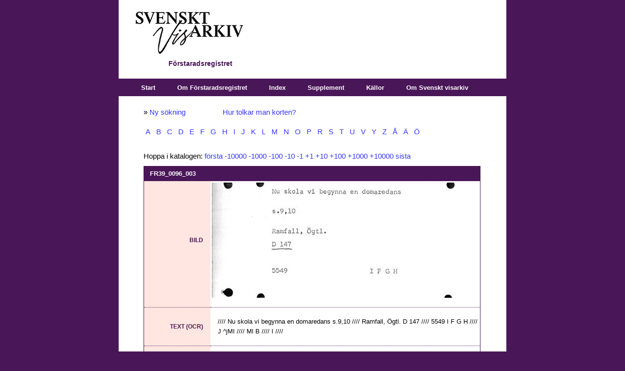

--- FILE ---
content_type: text/html; charset=utf-8
request_url: https://katalog.visarkiv.se/kort/views/fr/ShowRecord.aspx?id=1128531
body_size: 40324
content:

<!DOCTYPE html PUBLIC "-//W3C//DTD XHTML 1.0 Transitional//EN" "http://www.w3.org/TR/xhtml1/DTD/xhtml1-transitional.dtd">

<html xmlns="http://www.w3.org/1999/xhtml">
<head id="ctl00_Head1"><link rel="stylesheet" type="text/css" href="XrefThemes/Theme1/Style/Main.css" /><link rel="stylesheet" type="text/css" href="XrefThemes/Theme1/Style/HorizontalMenu.css" /><link rel="stylesheet" type="text/css" href="XrefThemes/Theme1/Style/Show.css" /><link rel="stylesheet" type="text/css" media="print" href="XrefThemes/Theme1/Style/Print.css" />
<link rel="stylesheet" type="text/css" media="screen" href="XrefThemes/Theme1/Style/special.css" />
<link rel="stylesheet" href="XrefThemes/Theme1/src/mediaelementplayer.css" />
<script src="XrefThemes/Theme1/src/jquery.js"></script>
<script src="XrefThemes/Theme1/src/mediaelement-and-player.min.js"></script><title>
	FR39_0096_003 - Ur Svenskt visarkivs Förstaradsregister
</title><style type="text/css">
	.ctl00_HorizontalMenu1_0 { background-color:white;visibility:hidden;display:none;position:absolute;left:0px;top:0px; }
	.ctl00_HorizontalMenu1_1 { text-decoration:none; }
	.ctl00_HorizontalMenu1_2 {  }
	.ctl00_HorizontalMenu1_3 { border-style:none; }
	.ctl00_HorizontalMenu1_4 {  }
	.ctl00_HorizontalMenu1_5 {  }
	.ctl00_HorizontalMenu1_6 { border-style:none; }
	.ctl00_HorizontalMenu1_7 {  }
	.ctl00_HorizontalMenu1_8 {  }
	.ctl00_HorizontalMenu1_9 { border-style:none; }
	.ctl00_HorizontalMenu1_10 {  }
	.ctl00_HorizontalMenu1_11 { border-style:none; }
	.ctl00_HorizontalMenu1_12 {  }
	.ctl00_HorizontalMenu1_13 { border-style:none; }
	.ctl00_HorizontalMenu1_14 {  }
	.ctl00_HorizontalMenu1_15 { border-style:none; }
	.ctl00_HorizontalMenu1_16 {  }

</style></head>
<body>
    <div id="container">
        <form name="aspnetForm" method="post" action="ShowRecord.aspx?viewname=fr&amp;id=1128531" id="aspnetForm">
<div>
<input type="hidden" name="__EVENTTARGET" id="__EVENTTARGET" value="" />
<input type="hidden" name="__EVENTARGUMENT" id="__EVENTARGUMENT" value="" />
<input type="hidden" name="__VIEWSTATE" id="__VIEWSTATE" value="/[base64]/aXRlbT04Nh8FZx8GZx8HBSAvKltwb3NpdGlvbigpPTFdLypbcG9zaXRpb24oKT0yXR8IZ2QUKwACFgwfAwUFSW5kZXgfBAUWfi9EZWZhdWx0LmFzcHg/[base64]/[base64]" />
</div>

<script type="text/javascript">
//<![CDATA[
var theForm = document.forms['aspnetForm'];
if (!theForm) {
    theForm = document.aspnetForm;
}
function __doPostBack(eventTarget, eventArgument) {
    if (!theForm.onsubmit || (theForm.onsubmit() != false)) {
        theForm.__EVENTTARGET.value = eventTarget;
        theForm.__EVENTARGUMENT.value = eventArgument;
        theForm.submit();
    }
}
//]]>
</script>


<script src="/kort/views/fr/kort/WebResource.axd?d=DxvtbSPQ7rYU462OHNr8UaWMhNuHoplSH0UrOMVI992nKXcRgyVZE6XnO-glxBQp379fGI3BEV-6uLIbOD6TIHqiNaI1&amp;t=638313862859278837" type="text/javascript"></script>


<script src="/kort/views/fr/kort/WebResource.axd?d=FTbDDd5rxAKqC84WqR3pTTlThMEjOmLgqq5vx0KvEvTGd_HuQgoqlkKK5FkvLM0NoFZoL1KTZKFycJpw0wtEMc7wO9Q1&amp;t=638313862859278837" type="text/javascript"></script>
            <div id="banner">
                <div id="ctl00_pnlLogo" class="logo">
	<input type="image" name="ctl00$imgLogo" id="ctl00_imgLogo" src="XrefThemes/Theme1/Images/logo.gif" style="border-width:0px;" />
</div>
                <div id="ctl00_pnlViewInfo" class="viewinfo">
	Förstaradsregistret<br />
</div>
                
                
                <div class="clear">
                    &nbsp;</div>
            </div>
            <div class="list">
                <div id="navbar">
                    <table id="ctl00_HorizontalMenu1" class="StaticMenuStyle ctl00_HorizontalMenu1_5 ctl00_HorizontalMenu1_2" cellpadding="0" cellspacing="0" border="0">
	<tr>
		<td onmouseover="Menu_HoverStatic(this)" onmouseout="Menu_Unhover(this)" onkeyup="Menu_Key(event)" id="ctl00_HorizontalMenu1n0"><table class="StaticMenuItemStyle ctl00_HorizontalMenu1_4" cellpadding="0" cellspacing="0" border="0" width="100%">
			<tr>
				<td style="white-space:nowrap;"><a class="ctl00_HorizontalMenu1_1 StaticMenuItemStyle ctl00_HorizontalMenu1_3" href="Default.aspx?item=29" style="border-style:none;font-size:1em;">Start</a></td>
			</tr>
		</table></td><td style="width:3px;"></td><td onmouseover="Menu_HoverStatic(this)" onmouseout="Menu_Unhover(this)" onkeyup="Menu_Key(event)" id="ctl00_HorizontalMenu1n1"><table class="StaticMenuItemStyle ctl00_HorizontalMenu1_4" cellpadding="0" cellspacing="0" border="0" width="100%">
			<tr>
				<td style="white-space:nowrap;"><a class="ctl00_HorizontalMenu1_1 StaticMenuItemStyle ctl00_HorizontalMenu1_3" href="Default.aspx?item=86" style="border-style:none;font-size:1em;">Om Förstaradsregistret</a></td>
			</tr>
		</table></td><td style="width:3px;"></td><td onmouseover="Menu_HoverStatic(this)" onmouseout="Menu_Unhover(this)" onkeyup="Menu_Key(event)" id="ctl00_HorizontalMenu1n2"><table class="StaticMenuItemStyle ctl00_HorizontalMenu1_4" cellpadding="0" cellspacing="0" border="0" width="100%">
			<tr>
				<td style="white-space:nowrap;"><a class="ctl00_HorizontalMenu1_1 StaticMenuItemStyle ctl00_HorizontalMenu1_3" href="Default.aspx?item=31" style="border-style:none;font-size:1em;">Index</a></td>
			</tr>
		</table></td><td style="width:3px;"></td><td onmouseover="Menu_HoverStatic(this)" onmouseout="Menu_Unhover(this)" onkeyup="Menu_Key(event)" id="ctl00_HorizontalMenu1n3"><table class="StaticMenuItemStyle ctl00_HorizontalMenu1_4" cellpadding="0" cellspacing="0" border="0" width="100%">
			<tr>
				<td style="white-space:nowrap;"><a class="ctl00_HorizontalMenu1_1 StaticMenuItemStyle ctl00_HorizontalMenu1_3" href="Default.aspx?item=36" style="border-style:none;font-size:1em;">Supplement</a></td>
			</tr>
		</table></td><td style="width:3px;"></td><td onmouseover="Menu_HoverStatic(this)" onmouseout="Menu_Unhover(this)" onkeyup="Menu_Key(event)" id="ctl00_HorizontalMenu1n4"><table class="StaticMenuItemStyle ctl00_HorizontalMenu1_4" cellpadding="0" cellspacing="0" border="0" width="100%">
			<tr>
				<td style="white-space:nowrap;"><a class="ctl00_HorizontalMenu1_1 StaticMenuItemStyle ctl00_HorizontalMenu1_3" href="Default.aspx?item=85" style="border-style:none;font-size:1em;">Källor</a></td>
			</tr>
		</table></td><td style="width:3px;"></td><td onmouseover="Menu_HoverStatic(this)" onmouseout="Menu_Unhover(this)" onkeyup="Menu_Key(event)" id="ctl00_HorizontalMenu1n5"><table class="StaticMenuItemStyle ctl00_HorizontalMenu1_4" cellpadding="0" cellspacing="0" border="0" width="100%">
			<tr>
				<td style="white-space:nowrap;"><a class="ctl00_HorizontalMenu1_1 StaticMenuItemStyle ctl00_HorizontalMenu1_3" href="https://katalog.visarkiv.se/kort/views/fr/Default.aspx?item=119" style="border-style:none;font-size:1em;">Om Svenskt visarkiv</a></td>
			</tr>
		</table></td>
	</tr>
</table>
                    
                </div>
            </div>
            <div class="clear">
                &nbsp;</div>   
            <table>
            <tr>
            <td valign="top">
             <div id="contentlefttop">
               
               <div id="ctl00_cphContentLeftTop_PanelLeftTop">
	
                   
</div>
                
            </div>
            <div id="contentleft">
               
               <div id="ctl00_cphContentLeft_PanelLeft">
	
                   
</div>
                
            </div>
            <div id="contentleftbottom">
               
               <div id="ctl00_cphContentLeftBottom_PanelLeftBottom">
	
                   
</div>
                
            </div>
            </td>
            <td valign="top">
            <div id="content">
                
                



<input type="hidden" name="ctl00$cphContent$currentDocumentTable" id="ctl00_cphContent_currentDocumentTable" value="xrefOperationFailed" />





<script type="text/javascript">

window.onbeforeunload = confirmExit;
window.onload=MyOnLoad;
//window.document.onkeydown = DocOnKeyDown;
window.document.onmouseup = DocOnMouseUp;

//removed in ver 58: window.document.body.onpaste = DocOnPaste;

//pastebox removed in ver 58:
//var pasteBoxCopied = false;
//function CopyFromPasteBox()
//{
//    pasteBoxCopied = true; 
//}

//pastebox removed in ver 58:
//function SelectAll()
//{
//    var textBox = document.getElementById("ctl00_cphContent_HiddenPasteTextBox");
//    textBox.focus();
//    textBox.select();
//}


//pastebox removed in ver 58:
//function DocOnPaste(e)
//{ 

//    var editMode = IsEditMode();
//    if (editMode == false)
//    {
//       return true;
//    }
//    
//    if (globalBrowser == "Explorer" || globalBrowser == "Safari")
//    {
//    
//        var currClipBoard = "";  
//        try
//        {
//            if (globalBrowser == "Explorer")
//            {
//                currClipBoard = window.clipboardData.getData('Text');
//            }
//            else
//            {
//                
//                currClipBoard = e.clipboardData.getData('text/plain');
//            }
//         }
//         catch(err)
//         {
//             e.preventDefault();
//             return false;
//         }
//        
//       
//        var labelCopyFromHereLabel = document.getElementById("ctl00_cphContent_CopyFromHereLabel");
//        labelCopyFromHereLabel.innerText="Copy from here:";

//        var textBox = document.getElementById("ctl00_cphContent_HiddenPasteTextBox");
//        textBox.style.width="500px";
//        textBox.style.height="20px";

//        if (pasteBoxCopied == true)
//        {
//            docIsDirty = true;
//            pasteBoxCopied = false;
//            
//            if (globalBrowser == "Explorer")
//            {
//                var obj = document.getElementById("ctl00_cphContent_btnSave");
//                obj.disabled = false; 
//            }
//            
//            return true;
//        }
//       
//        textBox.value = currClipBoard;
//        
//        pasteBoxCopied = false;   
//        return false;
//    }
//    
//    if (globalBrowser == "Firefox")
//    {
//        
//        //it is not possible to read clipboard data in firefox
//         var labelCopyFromHereLabel = document.getElementById("ctl00_cphContent_CopyFromHereLabel");
//         document.getElementById("ctl00_cphContent_CopyFromHereLabel").innerHTML = "First paste to here then copy from here:<br />";

//        var textBox = document.getElementById("ctl00_cphContent_HiddenPasteTextBox");
//        textBox.style.width="500px";
//        textBox.style.height="20px";
//        
//        if (pasteBoxCopied == true)
//        {
//            docIsDirty = true;
//            pasteBoxCopied = false;
//            return true;
//        }
//        
//        pasteBoxCopied = false; 
//        
//        if(document.activeElement.id == "ctl00_cphContent_HiddenPasteTextBox")
//        {
//            return true;
//        }
//       
//       return false;
//    }
//    
//}

function DocOnMouseUp()
{

    var editMode = IsEditMode();
    if (editMode == false)
    {
       return true;
    }

    
    var editActionID = document.activeElement.getAttribute("fso"); //safari, firefox
    
    if (editActionID == null)
    {
        editActionID = document.activeElement.parentElement.getAttribute("fso"); //explorer
    }
    
   
    if (globalBrowser == "Firefox")    
    {
    
        if (document.activeElement.tagName.toLowerCase() == "tr" && document.activeElement.childNodes[1].childNodes[0].getAttribute("contenteditable") == "true")
        {
            //complicated in firefox: an empty field has problems with regards to activeElement


            globalTrActivElement = document.activeElement;
            editActionID = globalTrActivElement.getAttribute("fso");
            
            if (document.activeElement.childNodes[1].childNodes[0].innerHTML == "" || document.activeElement.childNodes[1].childNodes[0] == null || document.activeElement.childNodes[1].childNodes[0].innerHTML == null )
            {
                document.activeElement.childNodes[1].childNodes[0].innerHTML = "&nbsp;";
                document.activeElement.childNodes[1].childNodes[0].focus();
                return;
            }
            else if (document.activeElement.childNodes[1].childNodes[0].innerHTML == "&nbsp;")
            {
                document.activeElement.childNodes[1].childNodes[0].innerHTML = "";
            }
            else
            {
                document.activeElement.childNodes[1].childNodes[0].focus();
            }
        }
        else if(document.activeElement.getAttribute("contenteditable") == "true")
        {
            globalTrActivElement = document.activeElement.parentElement.parentElement;
            editActionID = globalTrActivElement.getAttribute("fso");
            return;
              
        }
        

    }
    else
    {
        if(document.activeElement.getAttribute("contenteditable") == "true")
        {
            globalTrActivElement = document.activeElement.parentElement.parentElement;
            editActionID = globalTrActivElement.getAttribute("fso");
            return;
                  
        }
        else
        {
            if(document.activeElement.innerHTML.indexOf('*') > -1)
            {
                globalTrActivElement = document.activeElement.parentElement;
                editActionID = globalTrActivElement.getAttribute("fso");
            }
            
            if(editActionID != 9)
            {
                return;
            }      
        
        }
    }
   

    if (editActionID == 9)
    {
        //IntelliSense type 4
        document.body.style.cursor = "wait";
        
       
         var intelliSenseCode = globalTrActivElement.getAttribute("id");
       
        if (intelliSenseCode == null || intelliSenseCode == "" || intelliSenseCode == "null")
        {  
            document.body.style.cursor = "default";
            return;
        } 
        
        var view = GetParameter("viewname");
        var intelliSenseUrl = '';
    
        if (view == '')
        {
            intelliSenseUrl = "IntelliSense.aspx" + "?fieldcode=" + intelliSenseCode;
        }
        else
        {
            intelliSenseUrl = "IntelliSense.aspx" + "?viewname=" + view + "&fieldcode=" + intelliSenseCode;
        }
    
        window.open(intelliSenseUrl,"","width=500px; height=600px; resizable=1; scrollbars=1; status=0; menubar=0; titlebar=0; top=5px; left=20px");
        document.body.style.cursor = "default"; 
        document.activeElement.blur(); //used by safari, without this line the intellisense window opens after words have been inserted when clicking for instance the next button
                 
    }
       
    return true;
}

var globalTrActivElement =null;


function InsertPicture_Click()
{

    if (globalTrActivElement == null)
    {
        alert("Click in a field!");
        return false;
    }
    
    document.body.style.cursor = "wait";
    var view = GetParameter("viewname");
    document.getElementById("ctl00_cphContent_HiddenPasteTextBox").value = globalTrActivElement.getAttribute("id");
    if (view == '')
    {
       // window.open("Files.aspx?mode=selectimage","","width=840px; height=830px; resizable=1; scroll=0; top=5px; left=20px");
        window.open("Files.aspx?mode=selectimage","","width=1000px; height=830px; resizable=1; scroll=0; top=5px; left=20px"); //58_r12
    }
    else
    {
        //window.open("Files.aspx?mode=selectimage&viewname=" + view,"","width=840px; height=830px; resizable=1; scroll=0; top=5px; left=20px");
        window.open("Files.aspx?mode=selectimage&viewname=" + view,"","width=1000px; height=830px; resizable=1; scroll=0; top=5px; left=20px"); //58_r12
    }
    document.body.style.cursor = "default";
    
    return false;
}


function InsertLink_Click()
{

    if (globalTrActivElement == null)
    {
        alert("Click in a field!");
        return false;
    }
   
    document.body.style.cursor = "wait";
    var view = GetParameter("viewname");
    document.getElementById("ctl00_cphContent_HiddenPasteTextBox").value = globalTrActivElement.getAttribute("id");
    if (view == '')
    {
       // window.open("Files.aspx?mode=selectdocument","","width=840px; height=830px; resizable=1; scroll=0; top=5px; left=20px");
          window.open("Files.aspx?mode=selectdocument","","width=1000px; height=830px; resizable=1; scroll=0; top=5px; left=20px");//58_r12


    }
    else
    {
        //window.open("Files.aspx?mode=selectdocument&viewname=" + view,"","width=840px; height=830px; resizable=1; scroll=0; top=5px; left=20px");
        window.open("Files.aspx?mode=selectdocument&viewname=" + view,"","width=1000px; height=830px; resizable=1; scroll=0; top=5px; left=20px"); //58_r12
    }
    
    document.body.style.cursor = "default";
    

    return false;
}

//function insertAtCursor(myField, myValue) 
//{
//    var sel;
//    if (document.selection) 
//    {
//        //IE support
//        myField.focus();
//        sel = document.selection.createRange();
//        sel.text = myValue;

//    }
//    else if (myField.selectionStart || myField.selectionStart == '0') 
//    {
//        //This part does not work for safari/firefox
//        //Probably because div with contenteditable is used instead of textarea
//        //MOZILLA/NETSCAPE support
//        
//        var startPos = myField.selectionStart;
//        var endPos = myField.selectionEnd;
//        myField.value = myField.value.substring(0, startPos) + myValue + myField.value.substring(endPos, myField.value.length);
//    } 
//    else 
//    {
//   
//        myField.value += myValue;
//    }
//}

var docIsDirty = false;
var globalBrowser = "";
function MyOnLoad()
{

    var editMode = IsEditMode();
    if (editMode == false)
    {
       return true;
    }
    
    document.body.style.cursor = "default"; //for some reason the cursor has to be initiated
    var editMode = IsEditMode();

  
    BrowserDetect.init();
    
    globalBrowser = BrowserDetect.browser;
    
    var browserSupported = false;
    if (globalBrowser == "Explorer")
    {
        if (BrowserDetect.version < 8)
        {
        }
        else
        {              
            browserSupported = true;
        }
    }
    else if (globalBrowser == "Safari")
    {
        if (BrowserDetect.version < 5)
        {
        }
        else
        {
            browserSupported = true;
        }
    }
    else if (globalBrowser == "Firefox")
    {
        if (BrowserDetect.version < 3.5)
        {
        }
        else
        {
            browserSupported = true;
        }
    }
    else if (globalBrowser == "Chrome")
    {
       if (BrowserDetect.version < 20)
       {
       }
       else
       {
           browserSupported = true;
       }
    }
    else if (globalBrowser == "Mozilla")
    {
        //explorer 11
        if (BrowserDetect.version == 11)
        {
            browserSupported = true;
        }
    }

    if (!browserSupported)
    {
        alert("Either your browser is not supported or javascrip is not enabled.\r\nSupported browsers are:\r\nExplorer version 8+\r\nSafari version 5+\r\nFirefox version 3.5+\r\nChrome version 20+");
        var pos = window.location.href.indexOf('_edit');

        if (pos > -1)
        {
            window.location.href = window.location.href.substring(0,pos);
        }
        else
        {
            window.location.href = "Default.aspx";
        }
    }

    saveButtonHasBeenClicked = false; 
    docIsDirty = false;

    if (globalBrowser == "Explorer")
    {
       //below probably not working
       
        //disable and enable savebutton works 100% only in IE
        //it works somewhat in firefox
        //in safari all events (keyup etc) are discarded if the save button is enabled/disabled or if its style is changed and they can not be enabled again withour reloading the page
       
        var obj = document.getElementById("ctl00_cphContent_btnSave");
        obj.disabled = true;
        
    }


}


//var prevDivLength;
//var prevInnerHTML;

//var keyUpConfirmed = true;
function DivOnKeyDown(e)
{  
   
 //this function often gets cancelled in safafi  


    if (globalBrowser == "Explorer")
    {
        if(e.keyCode == 13)
        { 
            if (document.selection) 
            {
                sel = document.selection.createRange()
                sel.pasteHTML('<br />');
                sel.select();
                return false
            }
        }
    }
    
    
    
//    var currDivLength = document.activeElement.innerHTML.length;
//    
//    //only bother about pastings with length > 3
//    if (currDivLength - prevDivLength > 3 && e.keyCode != 13 && e.keyCode != 32)
//    {
//        //pasting is illegal
//        document.activeElement.innerHTML = prevInnerHTML;
//       
//        alert("Not so fast / Pasting not allowed like this");
//        return false;
//    } 
//    
//    prevDivLength = document.activeElement.innerHTML.length;
//    prevInnerHTML = document.activeElement.innerHTML;
//    
    
    
    
    return true
}

function DivOnKeyUp(e)
{
    //this function often gets cancelled in safafi

    var editMode = IsEditMode();
    
    if (editMode == false)
    {
       return true;
    }
    
    docIsDirty = true;
    
    if (globalBrowser == "Explorer")
    {
        var obj = document.getElementById("ctl00_cphContent_btnSave");
        obj.disabled = false; 
    }
    
    
  
//    var currDivLength = document.activeElement.innerHTML.length;
//    
//    //only bother about pastings with length > 3
//    if (currDivLength - prevDivLength > 3 && e.keyCode != 13 && e.keyCode != 32)
//    {
//        //pasting is illegal
//        document.activeElement.innerHTML = prevInnerHTML;
//        
//        alert("Not so fast / Pasting not allowed like this");
//        return false;
//    } 
//    prevDivLength = document.activeElement.innerHTML.length;
//    prevInnerHTML = document.activeElement.innerHTML;
    
}





//function DocOnKeyDown(e)
//{
//    var editMode = IsEditMode();
//    if (editMode == false)
//    {
//       return true;
//    }
//    
//    docIsDirty = true;
//    
//}



var saveButtonHasBeenClicked = false;
function SaveButtonMouseDown()
{

    var dirty = document.getElementById("ctl00_cphContent_HiddenPasteTextBox").value;
    
    if (docIsDirty == false && dirty != "documentIsDirty")
    {
        alert("Saving is not necessary since you have not made any changes.");                
//        document.location.href = document.location.href + "_edit"; 
        document.location.href = document.location.href; 
     
        return false;
    }
    
    //ctl00_cphContent_currentDocumentTable is a hidden asp.net field
    document.getElementById("ctl00_cphContent_currentDocumentTable").value = document.getElementById("XrefEditedTable").innerHTML;
    saveButtonHasBeenClicked = true; 
    
}  


function IsEditMode()
{
    var obj = document.getElementById("ctl00_cphContent_btnSave");
    if (obj == null)
    {
        return false;
    }
    else
    {
        return true;
    }
}

var functionFired = false; //for some reason onbeforeunload fires twice
function confirmExit()
{
          
    var editMode = IsEditMode();
    if (editMode == false)
    {
       return;
    }
          
    if (functionFired == false) 
    { 
        functionFired = true;
         
        var dirty = document.getElementById("ctl00_cphContent_HiddenPasteTextBox").value;
      
        if((docIsDirty == true || dirty == "documentIsDirty") && saveButtonHasBeenClicked == false)
        {
            return "Do you want to save your changes?";
        }
     
        window.setTimeout("ResetFunctionFired()", 200); 
    }
}

function ResetFunctionFired() { 
    functionFired = false; 
} 


function TableRowFocus()
{
    //not possible to get focus in empty documents
 
    if (globalBrowser == "Firefox")
    {
        var editActionID = document.activeElement.getAttribute("fso"); //safari, firefox
    
        if (editActionID == 9)
        {
            //IntelliSense type 4
        }
        else
        {
            var fieldCode = document.activeElement.id;
            var field = document.getElementById(fieldCode).getElementsByTagName("DIV")[0].focus();
        }
    }
}

function AreYouSure()
{

    if (docIsDirty == true)
    {
        alert('Save the document first');
        return false;
    }
    
    if (confirm('Are you sure you want to delete this document?'))
    {
        return true;
    }
    else
    {
        return false;
    }
}


function CheckIfJavascriptIsEnabled() 
{ 
    document.getElementById("ctl00_cphContent_javaScriptTestBox").value = "yes"; 
}


var BrowserDetect = {
	init: function () {
		this.browser = this.searchString(this.dataBrowser) || "An unknown browser";
		this.version = this.searchVersion(navigator.userAgent)
			|| this.searchVersion(navigator.appVersion)
			|| "an unknown version";
		this.OS = this.searchString(this.dataOS) || "an unknown OS";
	},
	searchString: function (data) {
		for (var i=0;i<data.length;i++)	{
			var dataString = data[i].string;
			var dataProp = data[i].prop;
			this.versionSearchString = data[i].versionSearch || data[i].identity;
			if (dataString) {
				if (dataString.indexOf(data[i].subString) != -1)
					return data[i].identity;
			}
			else if (dataProp)
				return data[i].identity;
		}
	},
	searchVersion: function (dataString) {
		var index = dataString.indexOf(this.versionSearchString);
		if (index == -1) return;
		return parseFloat(dataString.substring(index+this.versionSearchString.length+1));
	},
	dataBrowser: [
		{
			string: navigator.userAgent,
			subString: "Chrome",
			identity: "Chrome"
		},
		{ 	string: navigator.userAgent,
			subString: "OmniWeb",
			versionSearch: "OmniWeb/",
			identity: "OmniWeb"
		},
		{
			string: navigator.vendor,
			subString: "Apple",
			identity: "Safari",
			versionSearch: "Version"
		},
		{
			prop: window.opera,
			identity: "Opera"
		},
		{
			string: navigator.vendor,
			subString: "iCab",
			identity: "iCab"
		},
		{
			string: navigator.vendor,
			subString: "KDE",
			identity: "Konqueror"
		},
		{
			string: navigator.userAgent,
			subString: "Firefox",
			identity: "Firefox"
		},
		{
			string: navigator.vendor,
			subString: "Camino",
			identity: "Camino"
		},
		{		// for newer Netscapes (6+)
			string: navigator.userAgent,
			subString: "Netscape",
			identity: "Netscape"
		},
		{
			string: navigator.userAgent,
			subString: "MSIE",
			identity: "Explorer",
			versionSearch: "MSIE"
		},
		{
			string: navigator.userAgent,
			subString: "Gecko",
			identity: "Mozilla",
			versionSearch: "rv"
		},
		{ 		// for older Netscapes (4-)
			string: navigator.userAgent,
			subString: "Mozilla",
			identity: "Netscape",
			versionSearch: "Mozilla"
		}
	],
	dataOS : [
		{
			string: navigator.platform,
			subString: "Win",
			identity: "Windows"
		},
		{
			string: navigator.platform,
			subString: "Mac",
			identity: "Mac"
		},
		{
			   string: navigator.userAgent,
			   subString: "iPhone",
			   identity: "iPhone/iPod"
	    },
		{
			string: navigator.platform,
			subString: "Linux",
			identity: "Linux"
		}
	]

};

function GetParameter( name )
{
    name = name.replace(/[\[]/,"\\\[").replace(/[\]]/,"\\\]");
    var regexS = "[\\?&]"+name+"=([^&#]*)";
    var regex = new RegExp( regexS );
    var results = regex.exec( window.location.href );
    if( results == null )
        return "";
    else
    return results[1];
}


</script>

<input name="ctl00$cphContent$javaScriptTestBox" type="hidden" id="ctl00_cphContent_javaScriptTestBox" value="no" />

<div class="showrecord">


<span id="ctl00_cphContent_CopyFromHereLabel"></span>

 
 
 <div id="ctl00_cphContent_pnlMessageTop" class="msg_info">
	<div class="overtextshowrecord">

<!--p style="background-color: yellow">OBS! På kvällen måndagen den 25 september kommer kortkatalogerna omindexeras. Katalogerna kommer under en kort period vara helt onåbara. När de kommer tillbaka dröjer det timmar innan allt fungerar som det ska igen. Vi hoppas att ni har överseende med detta.</p-->

<P>» <A title="Ny sökning" href="Default.aspx?item=29">Ny sökning</A> &nbsp; &nbsp; &nbsp; &nbsp; &nbsp; &nbsp; &nbsp; &nbsp; &nbsp; <A title="Uttolkning av katalogkorten" href="Default.aspx?item=86#uttolkning">Hur tolkar man korten?</A></P>
<div class="alfabet"> 
<a href="ShowRecord.aspx?id=1070943">A</a>
<a href="ShowRecord.aspx?id=1074921">B</a>
<a href="ShowRecord.aspx?id=1077353">C</a>
<a href="ShowRecord.aspx?id=1077395">D</a>
<a href="ShowRecord.aspx?id=1087156">E</a>
<a href="ShowRecord.aspx?id=1093251">F</a>
<a href="ShowRecord.aspx?id=1096909">G</a>
<a href="ShowRecord.aspx?id=1100165">H</a>
<a href="ShowRecord.aspx?id=1105906">I</a>
<a href="ShowRecord.aspx?id=1109705">J</a>
<a href="ShowRecord.aspx?id=1117111">K</a>
<a href="ShowRecord.aspx?id=1121078">L</a>
<a href="ShowRecord.aspx?id=1123594">M</a>
<a href="ShowRecord.aspx?id=1127185">N</a>
<a href="ShowRecord.aspx?id=1131674">O</a>
<a href="ShowRecord.aspx?id=1137685">P</a>
<a href="ShowRecord.aspx?id=1139305">R</a>
<a href="ShowRecord.aspx?id=1141201">S</a>
<a href="ShowRecord.aspx?id=1148227">T</a>
<a href="ShowRecord.aspx?id=1151239">U</a>
<a href="ShowRecord.aspx?id=1153153">V</a>
<a href="ShowRecord.aspx?id=1158901">Y</a>
<a href="ShowRecord.aspx?id=1158973">Z</a>
<a href="ShowRecord.aspx?id=1158979">Å</a>
<a href="ShowRecord.aspx?id=1159339">Ä</a>
<a href="ShowRecord.aspx?id=1159747">Ö</a>
</div>
</div>
</div>

    <div id="ctl00_cphContent_pnlContent" class="content">
	
    
        
            <div class="clear">
                &nbsp;</div>
                
                


        <div id="ctl00_cphContent_pnlShowRecord" class="showRecord">
		
        
    <table class="document">
      <tr class="header">
        <th colspan="2">
          <h1 class="reftitle">FR39_0096_003</h1>
        </th>
      </tr>
      <p>Hoppa i katalogen: <a href="ShowRecord.aspx?id=1070943">första</a>&nbsp;<a href="ShowRecord.aspx?id=1118531">-10000</a>&nbsp;<a href="ShowRecord.aspx?id=1127531">-1000</a>&nbsp;<a href="ShowRecord.aspx?id=1128431">-100</a>&nbsp;<a href="ShowRecord.aspx?id=1128521">-10</a>&nbsp;<a href="ShowRecord.aspx?id=1128530">-1</a>&nbsp;<a href="ShowRecord.aspx?id=1128532">+1</a>&nbsp;<a href="ShowRecord.aspx?id=1128541">+10</a>&nbsp;<a href="ShowRecord.aspx?id=1128631">+100</a>&nbsp;<a href="ShowRecord.aspx?id=1129531">+1000</a>&nbsp;<a href="ShowRecord.aspx?id=1138531">+10000</a>&nbsp;<a href="ShowRecord.aspx?id=1182193">sista</a></p>
      <tr id="XFRBILD">
        <td class="fieldName">Bild</td>
        <td style="border-right: 1px solid #491658">
          <a target="_blank" href="https://katalog.visarkiv.se/kortserver/getfile.aspx?file=FR/39/jpg/FR39_0096_003.jpg">
            <img src="https://katalog.visarkiv.se/kortserver/getfile.aspx?file=FR/39/jpg/FR39_0096_003.jpg" border="0" width="500" thumb="true" />
          </a>
          <br />
        </td>
      </tr>
      <tr class="abovemiddle">
        <td class="fieldName">
          <span class="invisible">-</span>
        </td>
        <td class="fieldContents" />
      </tr>
      <tr class="belowmiddle">
        <td class="fieldName">
          <span class="invisible">-</span>
        </td>
        <td class="fieldContents" />
      </tr>
      <tr id="XFROCR">
        <td class="fieldName">Text (OCR)</td>
        <td class="fieldContents">
          <div>//// Nu skola vi begynna en domaredans s.9,10 //// Ramfall, Ögtl. D 147 //// 5549 I F G H //// J ^jMI //// Ml B //// I ////</div>
        </td>
      </tr>
      <tr class="abovemiddle">
        <td class="fieldName">
          <span class="invisible">-</span>
        </td>
        <td class="fieldContents" />
      </tr>
      <tr class="belowmiddle">
        <td class="fieldName">
          <span class="invisible">-</span>
        </td>
        <td class="fieldContents" />
      </tr>
      <tr id="XFRSUP">
        <td class="fieldName">Länk till suppl</td>
        <td class="fieldContents">
          <div>
            <a target="_self" href="http://katalog.visarkiv.se/kort/views/fr/Hitlist.aspx?ccl=find+XFRBEG%3dNS_2%3f">N i Supplement till förstaradsregistret – SVA handskrifter</a>
            <br />
            <a target="_self" href="http://katalog.visarkiv.se/kort/views/fr/Hitlist.aspx?ccl=find+XFRBEG%3dNS_4%3f">N i Supplement till förstaradsregistret – SVA Övriga samlingar</a>
          </div>
        </td>
      </tr>
      <tr class="bottom">
        <td class="fieldName">
          <span class="invisible">-</span>
        </td>
        <td class="fieldContents" />
      </tr>
    </table>
    <p style="padding-top: 2em">Kortlåda: 
<a href="Hitlist.aspx?ccl=find+XFRKORT%3dFR39%3f">FR39</a></p>
    <div style="padding-top: 2em">För att länka till denna post, ange webbadressen nedan.<br /><a href="ShowRecord.aspx?id=1128531">https://katalog.visarkiv.se/kort/views/fr/ShowRecord.aspx?id=1128531</a></div>
    <div id="titleinfo" style="visibility:hidden">FR39_0096_003 - Ur Svenskt visarkivs Förstaradsregister</div>
  
	</div>
    
        
</div>
        <div id="ctl00_cphContent_pnlCommand" class="command">
	
            
            
            
            
            

               
            
            <!--<input type="submit" name="ctl00$cphContent$btnPrintAll" value="Skriv ut alla" onclick="theForm.target='_blank';window.setTimeout('theForm.target=\'_self\'',200);" id="ctl00_cphContent_btnPrintAll" class="button" />-->
            
            
            <span id="ctl00_cphContent_lblMessage"></span>


        
</div>
          <div id="ctl00_cphContent_pnlMessageBottom" class="msg_info">
	<a href="../../../lib/views/prisl/" class="xbanner" rel="nofollow" title="Gå till Svenskt visarkivs prislista (öppnas i ett nytt fönster)" target="_blank"></a>

<!--p style="background-color: yellow">OBS! På kvällen måndagen den 25 september kommer kortkatalogerna omindexeras. Katalogerna kommer under en kort period vara helt onåbara. När de kommer tillbaka dröjer det timmar innan allt fungerar som det ska igen. Vi hoppas att ni har överseende med detta.</p-->

<P class="kakor">Denna webbplats anv&#228;nder <A title="Till information om hur webbplatsen hanterar kakor" href="Default.aspx?item=120">kakor/cookies</A>.</P>
<P class="person"><A title="Så behandlar Statens musikverk personuppgifter" 
href="https://statensmusikverk.se/om-statens-musikverk/behandling-av-personuppgifter/">Läs om hur Statens musikverk behandlar personuppgifter</A>.</P>

<div class="tips">
<p>Följ Svenskt visarkiv via <a href="https://facebook.com/svensktvisarkiv" rel="nofollow" title="Svenskt visarkivs facebooksida (öppnas i ett nytt fönster)" target="_blank">Facebook</a> och besök <a href="https://musikverket.se/svensktvisarkiv/" rel="nofollow" title="Svenskt visarkivs webbplats (öppnas i ett nytt fönster)" target="_blank">webbplatsen</a>.
</p>
</div>
</div>
   
    </div>

 
            </div>
            </td>
            <td valign="top">
              <div id="contentrighttop">
               
               <div id="ctl00_cphContentRightTop_PanelRightTop">
	
                   
</div>
                
            </div>
            <div id="contentright">
               
               <div id="ctl00_cphContentRight_PanelRight">
	
                   
</div>
                
            </div>
             <div id="contentrightbottom">
               
                <div id="ctl00_cphContentRightBottom_PanelRightBottom">
	
                   
</div>
                
            </div>
            </td>
            </tr>
            </table>
            <div class="clear">
                &nbsp;</div>
        
<div>

	<input type="hidden" name="__VIEWSTATEGENERATOR" id="__VIEWSTATEGENERATOR" value="3E6A29FB" />
</div>

<script type="text/javascript">
//<![CDATA[
CheckIfJavascriptIsEnabled();var ctl00_HorizontalMenu1_Data = new Object();
ctl00_HorizontalMenu1_Data.disappearAfter = 500;
ctl00_HorizontalMenu1_Data.horizontalOffset = 0;
ctl00_HorizontalMenu1_Data.verticalOffset = 4;
ctl00_HorizontalMenu1_Data.hoverClass = 'ctl00_HorizontalMenu1_16 DynamicHoverStyle';
ctl00_HorizontalMenu1_Data.hoverHyperLinkClass = 'ctl00_HorizontalMenu1_15 DynamicHoverStyle';
ctl00_HorizontalMenu1_Data.staticHoverClass = 'ctl00_HorizontalMenu1_14 StaticHoverStyle';
ctl00_HorizontalMenu1_Data.staticHoverHyperLinkClass = 'ctl00_HorizontalMenu1_13 StaticHoverStyle';
ctl00_HorizontalMenu1_Data.iframeUrl = '/kort/WebResource.axd?d=ueArrfL7451zXk7rruOfJfFSFLLy9ChdYtgVyCaJy-57oQSqOeZGPm_jD-nQ420SJJ_7Tn8fViXlf5cfv5MLJS6uqZw1&t=638313862859278837';
//]]>
</script>
</form>
    </div>
     <div id="ctl00_footerPanel">
	
        <div id="footer"> 
            <a href="http://www.x-ref.se">X-ref Datakonsult AB</a>
        </div>
    
</div>
</body>
</html>
